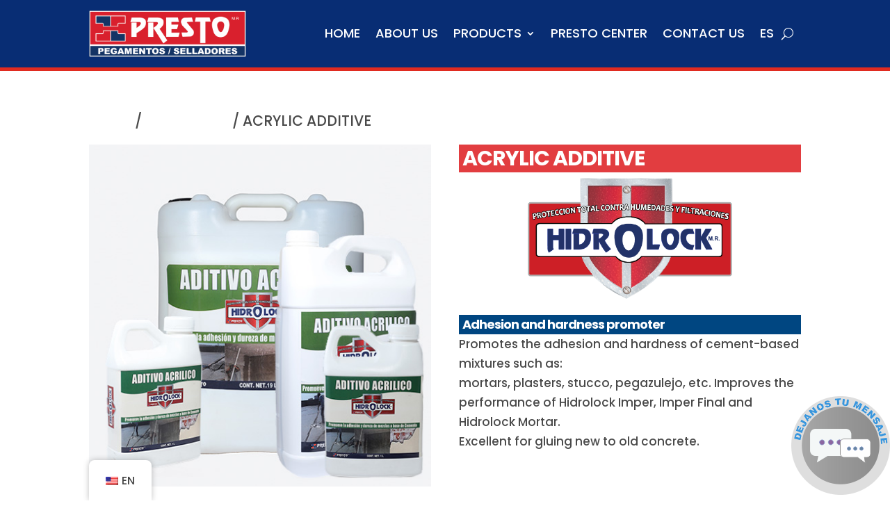

--- FILE ---
content_type: text/html; charset=UTF-8
request_url: https://ipresto.net/wp-content/plugins/translatepress-multilingual/includes/trp-ajax.php
body_size: 237
content:
[{"type":"regular","group":"dynamicstrings","translationsArray":{"en_US":{"translated":"AEROPREN","status":"2","editedTranslation":"AEROPREN"}},"original":"AEROPREN"},{"type":"regular","group":"dynamicstrings","translationsArray":{"en_US":{"translated":"SAFETY ANTI-SKID-TAPE","status":"2","editedTranslation":"SAFETY ANTI-SKID-TAPE"}},"original":"CINTA ANTIDERRAPANTE DE SEGURIDAD"},{"type":"regular","group":"dynamicstrings","translationsArray":{"en_US":{"translated":"PRESTO PEGOTES","status":"2","editedTranslation":"PRESTO PEGOTES"}},"original":"PRESTO PEGOTES"},{"type":"regular","group":"dynamicstrings","translationsArray":{"en_US":{"translated":"WILLY SILICON","status":"2","editedTranslation":"WILLY SILICON"}},"original":"WILLY SILICON"}]

--- FILE ---
content_type: text/css
request_url: https://ipresto.net/wp-content/themes/Divi-child/style.css?ver=4.27.5
body_size: 1592
content:
/* 
 Theme Name:     Empresa
 Author:         Victoriam
 Author URI:     http://www.victoriam.mx
 Template:       Divi
 Version:        1.0 
*/ 


/* ----------- CODIGO CSS PERSONALIZADO --------------------------- */ 


.grow { transition: all .2s ease-in-out; }
.grow:hover { transform: scale(1.1); }

.et_fullscreen_slider .et_pb_slides,
.et_fullscreen_slider .et_pb_slide,
.et_fullscreen_slider .et_pb_container {
    min-height: 100% !important;
    height: 100% !important;
}
#main-header{
	background-image:url(https://www.ipresto.net/wp-content/uploads/2018/07/fondo-header.jpg);
	background-repeat:repeat-y;
}

/*Acordeon espacio entre titulos*/
.et_pb_toggle_title{
	line-height: 0.1em;
}

#main-header {
    border-bottom: 3px solid #e4373c;
}
/*rayita abajo de menu*/
.nav li {
    border-bottom: 1px solid  rgb(0, 0, 0,0);
}
.nav li:hover {
    border-bottom: 1px solid white;
}
/*Titulo productos*/
.woocommerce div.product .product_title{
	padding: 5px!important;
	background-color: #e23d40!important;
    color: #fff!important;
}
.woocommerce-product-details__short-description h4{
	padding: 5px!important;
	background-color: #004681!important;
    color: #fff!important;
}

.et-social-icon a{color: #fff;}
.et-search-form, .nav li ul, .et_mobile_menu, .footer-widget li:before, .et_pb_pricing li:before, blockquote {
	background: #004681;}
.et-cart-info{display:none;}
.woocommerce .woocommerce-breadcrumb  {
    text-transform: uppercase;
	font-size:1.2em;
}
h2, .et_quote_content blockquote p, .et_pb_slide_description .et_pb_slide_title {

    color: #e23d40;
}

/*Tablas*/
.entry-content table, body.et-pb-preview #main-content .container table {
	width: 60%;
}
#content-area table td, #content-area table th, #content-area table tr, #main-content table.cart td, #main-content table.cart th, #main-content table.cart tr, table.cart td, table.cart th, table.cart tr {
	padding: 5px !important;

}

tr:first-child td {
    background: darkgray;
	color: #fff;
	font-weight: bold;
}
tr {
    background: lightgray;
    color: #434f6d;;
	font-weight: bold;
}

/*Footer*/
#main-footer .container{
text-align: center;
	color:white;
	padding-bottom: 0px;
}
#main-footer {
	background-color: #004581;}
#top-menu a{color:#fff;}
#top-menu li.current-menu-item>a{color:#fff;}
#main-header, #et-top-navigation {font-family: "Oswald",Helvetica,Arial,Lucida,sans-serif;}
#top-menu li a {font-size: 19px;}
#footer-widgets {
    padding: 3% 0 0;
}
.et_pb_widget {
    float: left;
    max-width: 100%;
    width: 100%;
}
#footer-bottom {
    background-color: #004581;
    margin-top: -60px;
    padding-bottom: 60px;
}
.et_pb_gutters4 .footer-widget {
    margin-bottom: 2%;
}
/*Productos relacionados*/
.product .related h2 {

    font-size: 30px!important;
	color: #000;
}
#top-menu li {
	padding-right:0px;
    margin-right: 22px;
}
#top-menu li li a {
	width: 240px;
    padding: 2px 5px;
font-size:17px;
line-height: 22px;
}
#top-menu li li {
    padding: 0 5px;
}
#tab-description h2{display:none;}
.woocommerce nav.woocommerce-pagination ul li a, .woocommerce nav.woocommerce-pagination ul li span {color: #004581;}
body.woocommerce #content-area div.product .woocommerce-tabs ul.tabs li.active a, body.woocommerce div.product .woocommerce-tabs ul.tabs li.active a {
    color: #004681 !important;
	font-size: 23px;
margin:10px;
text-transform: uppercase;
}
/*imagen*/
.et_pb_post a img{
	    max-width: 100%;
}
/*--------*/
.related h2{
	text-transform:uppercase;color: #004681!important;border-bottom:2px solid #e23d40;margin-bottom:5px;
}
.et_overlay{
	border: 2px solid #004681;
	background: rgba(255,255,255,.3);
}
.woocommerce div.product div.images .flex-control-thumbs li ,.flex-viewport{
	/*border: 2px solid #004681;*/
}
.woocommerce div.product div.images .flex-control-thumbs li, .flex-viewport {
  border: 0px solid #ffffff;
}
.product_meta{display:none;}

/*Principiantes*/
.et_pb_bg_layout_dark, .et_pb_bg_layout_dark h1, .et_pb_bg_layout_dark h2, .et_pb_bg_layout_dark h3, .et_pb_bg_layout_dark h4, .et_pb_bg_layout_dark h5, .et_pb_bg_layout_dark h6 {
    color: #fff!important;
	/*padding: 5px;*/}
.hidrolock{
	position:absolute;
	top: 20px;
right: 10px;
z-index: 1000000;
}

.hidrolock{
display:none;
}
/*CELULARES*/
@media all and (max-width: 767px) {
.hidrolock{
display:none;
}
}



--- FILE ---
content_type: text/json
request_url: https://chatserver11.comm100.io/campaign.ashx?siteId=44175&campaignId=da000000-0000-0000-0000-008e0000ac8f&lastUpdateTime=B2B4EEE2spanish
body_size: 4512
content:
{"id":"da000000-0000-0000-0000-008e0000ac8f","mainColor":"#173680","style":"classic","languages":{"greetingRating":"Por favor comente sobre el desempeño de nuestros servicios para que podamos brindarle un mejor servicio. Gracias por tu tiempo!","greetingOfflineMessageWindow":"\r\n<div>El Servicio de Chat en vivio esta disponible de&nbsp;L<strong>unes a Viernes de 9:00 am a 14:00 pm&nbsp;y de 15:30 pm a 17:30 pm</strong>. (Horario del centro de México):</div>\r\n","greetingPreChatWindow":"\r\n<div>Por favor rellene el siguiente formulario antes de iniciar la conversación. Esto es para&nbsp;ofrecerte un mejor servicio.</div>\r\n","greetingChatWindow":"<div>&nbsp;</div>","teamName":"Nuestro equipo","buttonLoginAsUser":"Iniciar sesión","promptServerException":"Error de Sistema: {errorCode}.","buttonChatbotChatWithAgent":"Charlar con el agente","promptStopChat":"¿Confirma que desea abandonar este chat?","audioChatBeingRecorded":"Su chat de audio se está grabando.","fieldNoDepartment":"--Seleccione un departamento--","promptPressEnterToSend":"Escriba un mensaje aquí","typeHereChat":"Escribe e inicia","buttonAudioChat":"Audio Chat","fieldDepartmentStatusOffline":" (desconectado)","embeddedWindowChatEnded":"chatear terminado","eventLinkText":"Aquí","promptInputLimit":"Su mensaje no se puede superar a 10000 carácteres.","videoChatBeingRecorded":"El video chat se está grabando.","startChatAgain":"Chatear nuevo","buttonContinue":"Seguir","videoChatWillBeRecorded":"Su video chat será grabado.","promptEmail":"Enviar transcripción","buttonVideoChat":"Video Chat","chatbotName":"Bot","buttonChatbotHelpful":"Servicial","errorVisitorNotExist":"Usted ha perdido la conexión con el servidor de chat. Por favor, cierre la ventana y vuelva a intentarlo.","promptName":"Nombre:","buttonClose":"Cerrar","typeYourEmailHere":"Escriba su correo electrónico aquí","embeddedWindowPopin":"Restaurar","promptInvalidEmail":"Email no es válido.","buttonNo":"No","buttonSendFile":"Enviar el Archivo","buttonChatbotNotHelpful":"No es útil","audioChatWillBeRecorded":"Su chat de audio se grabará.","buttonTranscript":"Transcripción","buttonYes":"Si","buttonStartChat":"Iniciar chat","promptAttachmentSize":"(Tamaño máximo de archivo adjunto {fileSize} MB)","original":"Original","writeReply":"Escribe una respuesta…","ratingTitle":"clasificación","audioChatCalling":"Audio Chat","postChatSuccess":"Encuesta post charla enviado correctamente!","embeddedWindowNewMessages":"Tienes {count} mensajes nuevos.","ratingCommentTitle":"escribe tu comentario aquí","buttonKBLeaveMessage":"Deja un mensaje","buttonSoundOn":"Sonido encendido","downloadTranscript":"Descargar una copia de la transcripción del chat","preChatSocialMediaOr":"o","translation":"Traducción","promptRequired":"Necesario","operatorDefaultName":"agente","embeddedWindowWaitingForChat":"Esperando el chat","buttonKBChatWithAgent":"Charlar con el agente","buttonCancel":"cancelar","buttonSending":"Está enviando","buttonRating":"Valoración ","buttonSave":"Guardar","promptStopVoice":"¿Confirma que desea abandonar este chat de voz?","recaptchaError":"Se requiere el Captcha. Si no está cargado, intente nuevamente con otro navegador.","promptFileSizeExceed":"Tamaño de archivo no puede exceder {fileSize} MB.","eventOperatorIsTyping":"El agente está escribiendo.","embeddedWindowPopup":"Popup","fieldDepartmentStatusOnline":" (conectado)","promptIfLogin":"Le gustaria entrar en la primera?","embeddedWindowMinimize":"minimizar","eventVisitorSetEmail":"La transcripción se enviará a \"{email}\" una vez finalizado el chat.","promptSendFileCountLimit":"Sólo {fileCount} los archivos pueden ser transferidos en una conversación.","eventRatingSubmitSuccess":"Valoración enviada exitosamente. Gracias por su apoyo.","msgNotSeenByAgent":"El mensaje no se ha leído todavía","buttonSubmit":"Enviar","embeddedWindowChattingWithOperator":"Charlar con {agent}","preChatSocialMediaSignInWith":"Iniciar sesión con","buttonPrint":"imprimir","buttonEndChat":"Fin de la conversación","audioVideoChangeWindowType":"Si cambia el tipo de ventana de chat ahora, su llamada de audio / video actual finalizará de inmediato. Su chat en vivo continuará en la nueva ventana donde también puede iniciar un nuevo chat de audio / video.","buttonChatAsVisitor":"Ahora no","buttonSend":"Enviar","videoChatCalling":"Video Chat","dropdownListDefault":"--Seleccione una opción--","eventSendTranscript":"La transcripción de su chat va a ser enviada al correo electrónico \"{email}\".","buttonSoundOff":"Sonido apagado","imageButtonOnlineTextOnMobile":"Chatea con nosotros","chatWindowGreetingMessage":"<div>&nbsp;</div>","prechatGreetingMessage":"\r\n<div>Por favor rellene el siguiente formulario antes de iniciar la conversación. Esto es para&nbsp;ofrecerte un mejor servicio.</div>\r\n","chatQueueLimitsMessage":"<div>We apologize but we are currently experiencing higher than normal chat volume. Please try again later.</div>","titleOfflineMessageWindow":"Comm100 Live Chat - Servicio No disponible","kbGreetingMessageBeforeChatting":"Search Knowledge Base","kbGreetingMessageBeforeOfflineMessage":"Search Knowledge Base","agentWaitsForVisitorToShare":"El agente quiere ver su pantalla...","postChatGreetingMessage":"Por favor comente sobre el desempeño de nuestros servicios para que podamos brindarle un mejor servicio. Gracias por tu tiempo!","titlePreChatWindow":"Comm100 Live Chat - Ventana de Pre-chat","visitorEndsScreenSharing":"Deja de compartir","visitorLeavesScreenSharing":"Dejar","imageButtonOfflineTextOnMobile":"Deja un mensaje","prechatCaptchaLabelText":"Captcha","prechatDisplayTeamName":"Nuestro equipo","promptRemoveRestrictedWords":"Revise su mensaje y elimine cualquier palabra restringida o inapropiada antes de enviarlo.","titleChatWindow":"Comm100 Live Chat - Ventana de Chat","viewAgentSharedScreen":"El agente {agent} está compartiendo la pantalla...","visitorWaitsForAgentToAnswer":"Esperando la respuesta del agente...","agentWaitsForVisitorToAccept":"El agente quiere compartir pantalla contigo...","eventAgentRecallsMessage":"El agente {agent} ha recuperado un mensaje.","screenSharing":"Compartir pantalla","screenSharingNotice":"Asegúrese de haber seleccionado la pantalla adecuada para compartir y verifique que la pantalla o ventana elegida no revele ningún dato personal o confidencial.","fieldRating":"Valoración:","fieldRatingComment":"Comentario:"},"language":3,"languageCode":"es","isRTL":false,"sounds":{"new-response":"/DBResource/DBSound.ashx?soundName=Notifier_3.mp3&siteId=44175","video-request":"/DBResource/DBSound.ashx?soundName=Notifier_10.mp3&siteId=44175","video-end":"/DBResource/DBSound.ashx?soundName=Notifier_11.mp3&siteId=44175","screensharing-request":"/DBResource/DBSound.ashx?soundName=Notifier_10.mp3&siteId=44175","screensharing-end":"/DBResource/DBSound.ashx?soundName=Notifier_11.mp3&siteId=44175"},"prechat":[{"id":"cd000000-0000-0000-0000-00900000ac8f","fieldId":"ca000000-0000-0000-0000-00900000ac8f","type":"name","label":"Nombre:","value":null,"isRequired":true},{"id":"23080000-0000-0000-0000-00900000ac8f","fieldId":"20080000-0000-0000-0000-00900000ac8f","type":"email","label":"Correo electrónico:","value":null,"isRequired":true}],"isForgetPrechat":true,"prechatCaptcha":false,"prechatCaptchaLabel":"Captcha","chat":{"showAvatar":true,"texture":null,"tools":261},"postchat":null,"offline":[{"id":"eb110000-0000-0000-0000-00900000ac8f","fieldId":"ca000000-0000-0000-0000-00900000ac8f","type":"name","label":"Nombre:","value":null,"isRequired":true},{"id":"5d140000-0000-0000-0000-00900000ac8f","fieldId":"3c030000-0000-0000-0000-00900000ac8f","type":"company","label":"Empresa:","value":null,"isRequired":false},{"id":"cf160000-0000-0000-0000-00900000ac8f","fieldId":"ae050000-0000-0000-0000-00900000ac8f","type":"phone","label":"Teléfono:","value":null,"isRequired":false},{"id":"41190000-0000-0000-0000-00900000ac8f","fieldId":"20080000-0000-0000-0000-00900000ac8f","type":"email","label":"Correo electrónico:","value":null,"isRequired":true},{"id":"97200000-0000-0000-0000-00900000ac8f","fieldId":"97200000-0000-0000-0000-00900000ac8f","type":"subject","label":"Tema:","value":null,"isRequired":false},{"id":"09230000-0000-0000-0000-00900000ac8f","fieldId":"09230000-0000-0000-0000-00900000ac8f","type":"content","label":"Contenido:","value":null,"isRequired":true},{"id":"7b250000-0000-0000-0000-00900000ac8f","fieldId":"7b250000-0000-0000-0000-00900000ac8f","type":"attachment","label":"Archivo adjunto:","value":null,"isRequired":false}],"formStyles":{"preChatFormStyle":"vertical","postChatFormStyle":"horizontal","offlineMessageFormStyle":"vertical"},"greetingMessages":{"chatWindowGreetingMessage":"<div>&nbsp;</div>","preChatGreetingMessage":"\r\n<div>Por favor rellene el siguiente formulario antes de iniciar la conversación. Esto es para&nbsp;ofrecerte un mejor servicio.</div>\r\n","postChatGreetingMessage":null,"offlineMessageGreetingMessage":"<div>El Servicio de Chat en vivo esta disponible de <strong>L</strong><strong>unes a Viernes de 9:00 am a 14:00 pm&nbsp;y de 15:30 pm a 17:30 pm</strong>. (Horario del centro de México):</div>"},"socialLogin":null,"chatTools":0,"header":{"banner":"/DBResource/DBImage.ashx?campaignId=da000000-0000-0000-0000-008e0000ac8f&imgType=1&ver=B2B4EEE2&siteId=44175","type":"banner"},"notification":false,"customOffline":null,"shopifyDominList":[],"ifEnableVisitorSeeMsgSentSeen":false,"chatWindowIfCanDownloadChatDetail":true,"ifEnableChatQueueMaxLength":false,"chatQueueMaxLength":1,"chatQueueMaxWaitTime":1,"chatQueueLimitsMessage":"<div>We apologize but we are currently experiencing higher than normal chat volume. Please try again later.</div>","ssoLogin":"none","popupChatWindowTitle":"Comm100 Live Chat - Ventana de Chat","popupPreChatTitle":"Comm100 Live Chat - Ventana de Pre-chat","popupOfflineMessageTitle":"Comm100 Live Chat - Servicio No disponible","ifRemovePoweredBy":false}

--- FILE ---
content_type: text/json
request_url: https://chatserver11.comm100.io/visitor.ashx?siteId=44175
body_size: 638
content:
[{"type":"batchAction","payload":[{"type":"checkBan"},{"type":"newVisitor","payload":{"visitorGuid":"430025b8-1628-4de3-8f68-1bf0c49a8aa3","sessionId":"c0bd4dbf-ad42-4c4e-abfa-af53021298fd","ifNewVisitor":true,"ifMigrated":false}},{"type":"pageVisit","payload":{"sessionId":"c0bd4dbf-ad42-4c4e-abfa-af53021298fd","page":{"title":"ADITIVO ACRÍLICO | Presto","url":"https://ipresto.net/en/product/aditivo-acrilico/"},"time":1769343617488}},{"type":"getChatButton","payload":{"position":{"type":"bottomRight","xoffset":{"px":0.0},"yoffset":{"px":0.0}},"imageOnline":"/DBResource/DBImage.ashx?campaignId=da000000-0000-0000-0000-008e0000ac8f&imgType=2&ver=B2B4EEE2&siteId=44175","imageOffline":"/DBResource/DBImage.ashx?campaignId=da000000-0000-0000-0000-008e0000ac8f&imgType=3&ver=B2B4EEE2&siteId=44175","id":"da000000-0000-0000-0000-008e0000ac8f","type":"float","isHideOffline":false,"iframeStyle":{"width":460.0,"height":620.0},"isEmbeddedWindow":true,"lastUpdateTime":"B2B4EEE2spanish","routeDepartment":"00000001-0000-0000-0000-000000000001","windowStyle":"classic"}},{"type":"checkIfOnline","payload":{"campaignId":"da000000-0000-0000-0000-008e0000ac8f","ifOnline":false}},{"type":"restoreChat"},{"type":"checkAutoInvitation","payload":[{"id":"02020000-0000-0000-0000-00800000ac8f","delay":8}]},{"type":"getSSORecoverInfo"}]}]